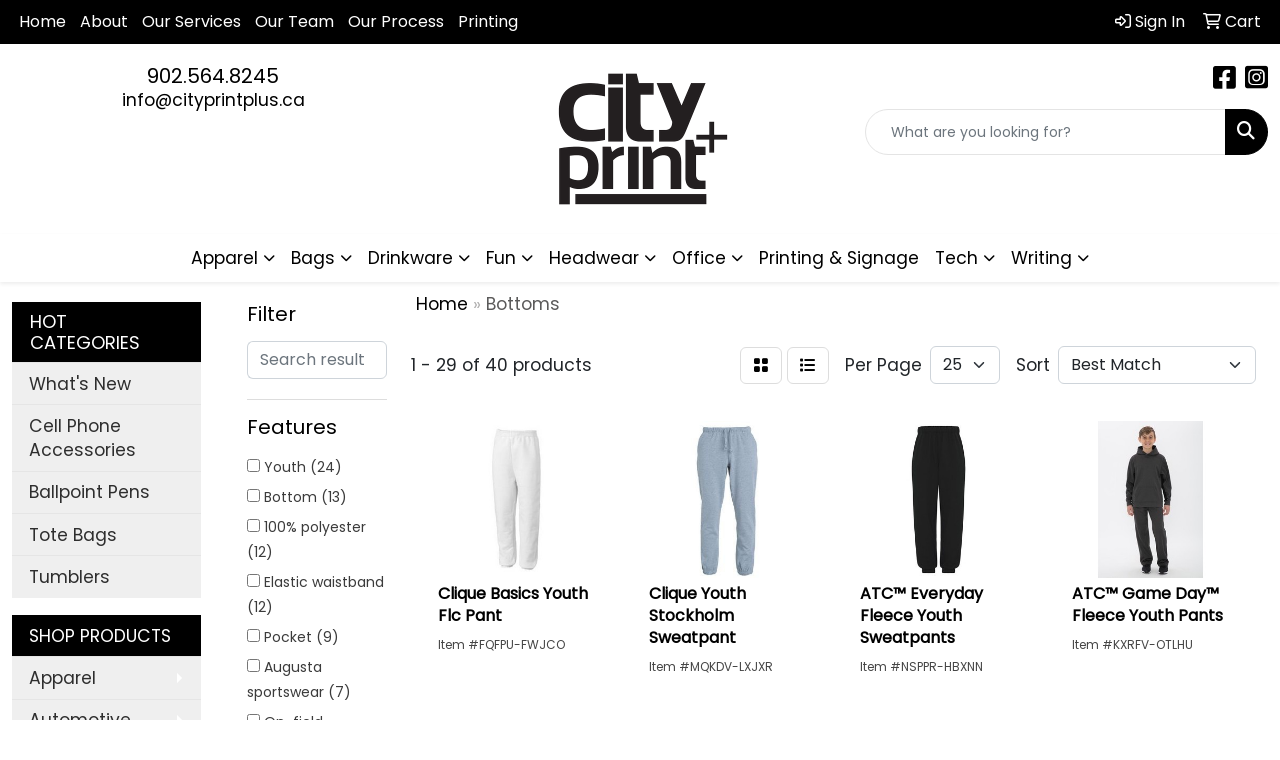

--- FILE ---
content_type: text/html
request_url: https://www.cityprintplus.ca/ws/ws.dll/StartSrch?UID=238277&WENavID=12486068
body_size: 13197
content:
<!DOCTYPE html>
<html lang="en"><head>
<meta charset="utf-8">
<meta http-equiv="X-UA-Compatible" content="IE=edge">
<meta name="viewport" content="width=device-width, initial-scale=1">
<!-- The above 3 meta tags *must* come first in the head; any other head content must come *after* these tags -->


<link href="/distsite/styles/8/css/bootstrap.min.css" rel="stylesheet" />
<link href="https://fonts.googleapis.com/css?family=Open+Sans:400,600|Oswald:400,600" rel="stylesheet">
<link href="/distsite/styles/8/css/owl.carousel.min.css" rel="stylesheet">
<link href="/distsite/styles/8/css/nouislider.css" rel="stylesheet">
<!--<link href="/distsite/styles/8/css/menu.css" rel="stylesheet"/>-->
<link href="/distsite/styles/8/css/flexslider.css" rel="stylesheet">
<link href="/distsite/styles/8/css/all.min.css" rel="stylesheet">
<link href="/distsite/styles/8/css/slick/slick.css" rel="stylesheet"/>
<link href="/distsite/styles/8/css/lightbox/lightbox.css" rel="stylesheet"  />
<link href="/distsite/styles/8/css/yamm.css" rel="stylesheet" />
<!-- Custom styles for this theme -->
<link href="/we/we.dll/StyleSheet?UN=238277&Type=WETheme&TS=C45944.5574884259" rel="stylesheet">
<!-- Custom styles for this theme -->
<link href="/we/we.dll/StyleSheet?UN=238277&Type=WETheme-PS&TS=C45944.5574884259" rel="stylesheet">
<style>
#footer-container {
    border-top: solid 5px #000;
}
#page-title h1 {
color: #000000;
}
.carousel-caption h1 {
    color: #000000;
}
#slide-9109 > div > div > p.caption{
    color: #000000;
}
#home-content-top > div > div > div > h1{
text-align: center;
}
hr.style1{
	border-top: 2px solid #444444
}
#tlinks-container > div > div > div > div > div > div > h3{
color:#fff;
}
.header-six #logo img {max-height:150px;}
#home-content-top .col-sm-4 img {filter:saturate(0);}
.link-item img {
    margin: 0 auto;
    padding-bottom: 5px;
    height: 145px;
}
#tlinks-container > div > div > div > div{
    pointer-events: none;
}
#navbar > ul{
font-weight: 900;
}
#signatureCarousel > div > div{
    display: inline-block;
}
</style>

<!-- HTML5 shim and Respond.js for IE8 support of HTML5 elements and media queries -->
<!--[if lt IE 9]>
      <script src="https://oss.maxcdn.com/html5shiv/3.7.3/html5shiv.min.js"></script>
      <script src="https://oss.maxcdn.com/respond/1.4.2/respond.min.js"></script>
    <![endif]-->

</head>

<body style="background:#fff;">


  <!-- Slide-Out Menu -->
  <div id="filter-menu" class="filter-menu">
    <button id="close-menu" class="btn-close"></button>
    <div class="menu-content">
      
<aside class="filter-sidebar">



<div class="filter-section first">
	<h2>Filter</h2>
	 <div class="input-group mb-3">
	 <input type="text" style="border-right:0;" placeholder="Search results" class="form-control text-search-within-results" name="SearchWithinResults" value="" maxlength="100" onkeyup="HandleTextFilter(event);">
	  <label class="input-group-text" style="background-color:#fff;"><a  style="display:none;" href="javascript:void(0);" class="remove-filter" data-toggle="tooltip" title="Clear" onclick="ClearTextFilter();"><i class="far fa-times" aria-hidden="true"></i> <span class="fa-sr-only">x</span></a></label>
	</div>
</div>

<a href="javascript:void(0);" class="clear-filters"  style="display:none;" onclick="ClearDrillDown();">Clear all filters</a>

<div class="filter-section"  style="display:none;">
	<h2>Categories</h2>

	<div class="filter-list">

	 

		<!-- wrapper for more filters -->
        <div class="show-filter">

		</div><!-- showfilters -->

	</div>

		<a href="#" class="show-more"  style="display:none;" >Show more</a>
</div>


<div class="filter-section" >
	<h2>Features</h2>

		<div class="filter-list">

	  		<div class="checkbox"><label><input class="filtercheckbox" type="checkbox" name="2|Youth" ><span> Youth (24)</span></label></div><div class="checkbox"><label><input class="filtercheckbox" type="checkbox" name="2|Bottom" ><span> Bottom (13)</span></label></div><div class="checkbox"><label><input class="filtercheckbox" type="checkbox" name="2|100% polyester" ><span> 100% polyester (12)</span></label></div><div class="checkbox"><label><input class="filtercheckbox" type="checkbox" name="2|Elastic waistband" ><span> Elastic waistband (12)</span></label></div><div class="checkbox"><label><input class="filtercheckbox" type="checkbox" name="2|Pocket" ><span> Pocket (9)</span></label></div><div class="checkbox"><label><input class="filtercheckbox" type="checkbox" name="2|Augusta sportswear" ><span> Augusta sportswear (7)</span></label></div><div class="checkbox"><label><input class="filtercheckbox" type="checkbox" name="2|On-field bottoms" ><span> On-field bottoms (7)</span></label></div><div class="checkbox"><label><input class="filtercheckbox" type="checkbox" name="2|Outerwear" ><span> Outerwear (7)</span></label></div><div class="checkbox"><label><input class="filtercheckbox" type="checkbox" name="2|Russell" ><span> Russell (6)</span></label></div><div class="checkbox"><label><input class="filtercheckbox" type="checkbox" name="2|Baseball" ><span> Baseball (5)</span></label></div><div class="show-filter"><div class="checkbox"><label><input class="filtercheckbox" type="checkbox" name="2|Breathable" ><span> Breathable (5)</span></label></div><div class="checkbox"><label><input class="filtercheckbox" type="checkbox" name="2|Children" ><span> Children (5)</span></label></div><div class="checkbox"><label><input class="filtercheckbox" type="checkbox" name="2|Holloway sportswear" ><span> Holloway sportswear (5)</span></label></div><div class="checkbox"><label><input class="filtercheckbox" type="checkbox" name="2|Moisture wicking" ><span> Moisture wicking (5)</span></label></div><div class="checkbox"><label><input class="filtercheckbox" type="checkbox" name="2|Tunnel belt loop" ><span> Tunnel belt loop (5)</span></label></div><div class="checkbox"><label><input class="filtercheckbox" type="checkbox" name="2|Apparel" ><span> Apparel (4)</span></label></div><div class="checkbox"><label><input class="filtercheckbox" type="checkbox" name="2|Attire" ><span> Attire (4)</span></label></div><div class="checkbox"><label><input class="filtercheckbox" type="checkbox" name="2|Blank" ><span> Blank (4)</span></label></div><div class="checkbox"><label><input class="filtercheckbox" type="checkbox" name="2|Color" ><span> Color (4)</span></label></div><div class="checkbox"><label><input class="filtercheckbox" type="checkbox" name="2|Double knit" ><span> Double knit (4)</span></label></div><div class="checkbox"><label><input class="filtercheckbox" type="checkbox" name="2|Drawcord" ><span> Drawcord (4)</span></label></div><div class="checkbox"><label><input class="filtercheckbox" type="checkbox" name="2|Football" ><span> Football (4)</span></label></div><div class="checkbox"><label><input class="filtercheckbox" type="checkbox" name="2|Polyester" ><span> Polyester (4)</span></label></div><div class="checkbox"><label><input class="filtercheckbox" type="checkbox" name="2|Stretch" ><span> Stretch (4)</span></label></div><div class="checkbox"><label><input class="filtercheckbox" type="checkbox" name="2|Elastic" ><span> Elastic (3)</span></label></div><div class="checkbox"><label><input class="filtercheckbox" type="checkbox" name="2|Lightweight" ><span> Lightweight (3)</span></label></div><div class="checkbox"><label><input class="filtercheckbox" type="checkbox" name="2|Moisture-wicking" ><span> Moisture-wicking (3)</span></label></div><div class="checkbox"><label><input class="filtercheckbox" type="checkbox" name="2|No fly front" ><span> No fly front (3)</span></label></div><div class="checkbox"><label><input class="filtercheckbox" type="checkbox" name="2|Pant" ><span> Pant (3)</span></label></div><div class="checkbox"><label><input class="filtercheckbox" type="checkbox" name="2|Reinforced knees" ><span> Reinforced knees (3)</span></label></div><div class="checkbox"><label><input class="filtercheckbox" type="checkbox" name="2|Tapered leg" ><span> Tapered leg (3)</span></label></div><div class="checkbox"><label><input class="filtercheckbox" type="checkbox" name="2|Two-snap closure" ><span> Two-snap closure (3)</span></label></div><div class="checkbox"><label><input class="filtercheckbox" type="checkbox" name="2|Water resistant" ><span> Water resistant (3)</span></label></div><div class="checkbox"><label><input class="filtercheckbox" type="checkbox" name="2|Wind resistant" ><span> Wind resistant (3)</span></label></div><div class="checkbox"><label><input class="filtercheckbox" type="checkbox" name="2|Woven label" ><span> Woven label (3)</span></label></div><div class="checkbox"><label><input class="filtercheckbox" type="checkbox" name="2|Zipper fly" ><span> Zipper fly (3)</span></label></div><div class="checkbox"><label><input class="filtercheckbox" type="checkbox" name="2|Zippers" ><span> Zippers (3)</span></label></div><div class="checkbox"><label><input class="filtercheckbox" type="checkbox" name="2|12 oz." ><span> 12 oz. (2)</span></label></div><div class="checkbox"><label><input class="filtercheckbox" type="checkbox" name="2|2 snap closure" ><span> 2 snap closure (2)</span></label></div><div class="checkbox"><label><input class="filtercheckbox" type="checkbox" name="2|50% cotton" ><span> 50% cotton (2)</span></label></div><div class="checkbox"><label><input class="filtercheckbox" type="checkbox" name="2|50% polyester" ><span> 50% polyester (2)</span></label></div><div class="checkbox"><label><input class="filtercheckbox" type="checkbox" name="2|7.5 oz." ><span> 7.5 oz. (2)</span></label></div><div class="checkbox"><label><input class="filtercheckbox" type="checkbox" name="2|Active wear" ><span> Active wear (2)</span></label></div><div class="checkbox"><label><input class="filtercheckbox" type="checkbox" name="2|Activewear" ><span> Activewear (2)</span></label></div><div class="checkbox"><label><input class="filtercheckbox" type="checkbox" name="2|Athlete" ><span> Athlete (2)</span></label></div><div class="checkbox"><label><input class="filtercheckbox" type="checkbox" name="2|Athletic" ><span> Athletic (2)</span></label></div><div class="checkbox"><label><input class="filtercheckbox" type="checkbox" name="2|Branded silicone knit" ><span> Branded silicone knit (2)</span></label></div><div class="checkbox"><label><input class="filtercheckbox" type="checkbox" name="2|Brushed tricot" ><span> Brushed tricot (2)</span></label></div><div class="checkbox"><label><input class="filtercheckbox" type="checkbox" name="2|Button closure" ><span> Button closure (2)</span></label></div><div class="checkbox"><label><input class="filtercheckbox" type="checkbox" name="2|Child" ><span> Child (2)</span></label></div></div>

			<!-- wrapper for more filters -->
			<div class="show-filter">

			</div><!-- showfilters -->
 		</div>
		<a href="#" class="show-more"  >Show more</a>


</div>


<div class="filter-section" >
	<h2>Colours</h2>

		<div class="filter-list">

		  	<div class="checkbox"><label><input class="filtercheckbox" type="checkbox" name="1|Black" ><span> Black (32)</span></label></div><div class="checkbox"><label><input class="filtercheckbox" type="checkbox" name="1|Navy blue" ><span> Navy blue (17)</span></label></div><div class="checkbox"><label><input class="filtercheckbox" type="checkbox" name="1|White" ><span> White (11)</span></label></div><div class="checkbox"><label><input class="filtercheckbox" type="checkbox" name="1|Royal blue" ><span> Royal blue (4)</span></label></div><div class="checkbox"><label><input class="filtercheckbox" type="checkbox" name="1|Black/white" ><span> Black/white (3)</span></label></div><div class="checkbox"><label><input class="filtercheckbox" type="checkbox" name="1|Blue gray" ><span> Blue gray (3)</span></label></div><div class="checkbox"><label><input class="filtercheckbox" type="checkbox" name="1|Graphite gray" ><span> Graphite gray (3)</span></label></div><div class="checkbox"><label><input class="filtercheckbox" type="checkbox" name="1|Grid iron silver" ><span> Grid iron silver (3)</span></label></div><div class="checkbox"><label><input class="filtercheckbox" type="checkbox" name="1|Navy blue/white" ><span> Navy blue/white (3)</span></label></div><div class="checkbox"><label><input class="filtercheckbox" type="checkbox" name="1|Royal blue/white" ><span> Royal blue/white (3)</span></label></div><div class="show-filter"><div class="checkbox"><label><input class="filtercheckbox" type="checkbox" name="1|Athletic heather" ><span> Athletic heather (2)</span></label></div><div class="checkbox"><label><input class="filtercheckbox" type="checkbox" name="1|Baseball gray" ><span> Baseball gray (2)</span></label></div><div class="checkbox"><label><input class="filtercheckbox" type="checkbox" name="1|Carbon heather gray" ><span> Carbon heather gray (2)</span></label></div><div class="checkbox"><label><input class="filtercheckbox" type="checkbox" name="1|Charcoal heather" ><span> Charcoal heather (2)</span></label></div><div class="checkbox"><label><input class="filtercheckbox" type="checkbox" name="1|Dark green/white" ><span> Dark green/white (2)</span></label></div><div class="checkbox"><label><input class="filtercheckbox" type="checkbox" name="1|Graphite gray/white" ><span> Graphite gray/white (2)</span></label></div><div class="checkbox"><label><input class="filtercheckbox" type="checkbox" name="1|Maroon red/white" ><span> Maroon red/white (2)</span></label></div><div class="checkbox"><label><input class="filtercheckbox" type="checkbox" name="1|Navy" ><span> Navy (2)</span></label></div><div class="checkbox"><label><input class="filtercheckbox" type="checkbox" name="1|Scarlet red/white" ><span> Scarlet red/white (2)</span></label></div><div class="checkbox"><label><input class="filtercheckbox" type="checkbox" name="1|Sport gray" ><span> Sport gray (2)</span></label></div><div class="checkbox"><label><input class="filtercheckbox" type="checkbox" name="1|Stealth gray" ><span> Stealth gray (2)</span></label></div><div class="checkbox"><label><input class="filtercheckbox" type="checkbox" name="1|True navy" ><span> True navy (2)</span></label></div><div class="checkbox"><label><input class="filtercheckbox" type="checkbox" name="1|True red" ><span> True red (2)</span></label></div><div class="checkbox"><label><input class="filtercheckbox" type="checkbox" name="1|Various" ><span> Various (2)</span></label></div><div class="checkbox"><label><input class="filtercheckbox" type="checkbox" name="1|Anthracite melange" ><span> Anthracite melange (1)</span></label></div><div class="checkbox"><label><input class="filtercheckbox" type="checkbox" name="1|Ash gray" ><span> Ash gray (1)</span></label></div><div class="checkbox"><label><input class="filtercheckbox" type="checkbox" name="1|Athletic gray heather" ><span> Athletic gray heather (1)</span></label></div><div class="checkbox"><label><input class="filtercheckbox" type="checkbox" name="1|Black/gold" ><span> Black/gold (1)</span></label></div><div class="checkbox"><label><input class="filtercheckbox" type="checkbox" name="1|Black/graphite gray print" ><span> Black/graphite gray print (1)</span></label></div><div class="checkbox"><label><input class="filtercheckbox" type="checkbox" name="1|Black/orange" ><span> Black/orange (1)</span></label></div><div class="checkbox"><label><input class="filtercheckbox" type="checkbox" name="1|Black/red" ><span> Black/red (1)</span></label></div><div class="checkbox"><label><input class="filtercheckbox" type="checkbox" name="1|Black/red print" ><span> Black/red print (1)</span></label></div><div class="checkbox"><label><input class="filtercheckbox" type="checkbox" name="1|Carbon gray" ><span> Carbon gray (1)</span></label></div><div class="checkbox"><label><input class="filtercheckbox" type="checkbox" name="1|Carbon gray heather" ><span> Carbon gray heather (1)</span></label></div><div class="checkbox"><label><input class="filtercheckbox" type="checkbox" name="1|Carbon gray/white" ><span> Carbon gray/white (1)</span></label></div><div class="checkbox"><label><input class="filtercheckbox" type="checkbox" name="1|Charcoal gray" ><span> Charcoal gray (1)</span></label></div><div class="checkbox"><label><input class="filtercheckbox" type="checkbox" name="1|Charcoal gray heather" ><span> Charcoal gray heather (1)</span></label></div><div class="checkbox"><label><input class="filtercheckbox" type="checkbox" name="1|Charcoal heather gray" ><span> Charcoal heather gray (1)</span></label></div><div class="checkbox"><label><input class="filtercheckbox" type="checkbox" name="1|Citrus green/yellow" ><span> Citrus green/yellow (1)</span></label></div><div class="checkbox"><label><input class="filtercheckbox" type="checkbox" name="1|Dark gray heathr" ><span> Dark gray heathr (1)</span></label></div><div class="checkbox"><label><input class="filtercheckbox" type="checkbox" name="1|Dark green" ><span> Dark green (1)</span></label></div><div class="checkbox"><label><input class="filtercheckbox" type="checkbox" name="1|Dark heather" ><span> Dark heather (1)</span></label></div><div class="checkbox"><label><input class="filtercheckbox" type="checkbox" name="1|Dark heather gray" ><span> Dark heather gray (1)</span></label></div><div class="checkbox"><label><input class="filtercheckbox" type="checkbox" name="1|Dark navy blue" ><span> Dark navy blue (1)</span></label></div><div class="checkbox"><label><input class="filtercheckbox" type="checkbox" name="1|Dark red" ><span> Dark red (1)</span></label></div><div class="checkbox"><label><input class="filtercheckbox" type="checkbox" name="1|Forest green" ><span> Forest green (1)</span></label></div><div class="checkbox"><label><input class="filtercheckbox" type="checkbox" name="1|Georgia tech gold" ><span> Georgia tech gold (1)</span></label></div><div class="checkbox"><label><input class="filtercheckbox" type="checkbox" name="1|Gray heather" ><span> Gray heather (1)</span></label></div><div class="checkbox"><label><input class="filtercheckbox" type="checkbox" name="1|Gray melange" ><span> Gray melange (1)</span></label></div><div class="checkbox"><label><input class="filtercheckbox" type="checkbox" name="1|J navy blue" ><span> J navy blue (1)</span></label></div></div>


			<!-- wrapper for more filters -->
			<div class="show-filter">

			</div><!-- showfilters -->

		  </div>

		<a href="#" class="show-more"  >Show more</a>
</div>


<div class="filter-section"  >
	<h2>Price Range</h2>
	<div class="filter-price-wrap">
		<div class="filter-price-inner">
			<div class="input-group">
				<span class="input-group-text input-group-text-white">$</span>
				<input type="text" class="form-control form-control-sm filter-min-prices" name="min-prices" value="" placeholder="Min" onkeyup="HandlePriceFilter(event);">
			</div>
			<div class="input-group">
				<span class="input-group-text input-group-text-white">$</span>
				<input type="text" class="form-control form-control-sm filter-max-prices" name="max-prices" value="" placeholder="Max" onkeyup="HandlePriceFilter(event);">
			</div>
		</div>
		<a href="javascript:void(0)" onclick="SetPriceFilter();" ><i class="fa-solid fa-chevron-right"></i></a>
	</div>
</div>

<div class="filter-section"   >
	<h2>Quantity</h2>
	<div class="filter-price-wrap mb-2">
		<input type="text" class="form-control form-control-sm filter-quantity" value="" placeholder="Qty" onkeyup="HandleQuantityFilter(event);">
		<a href="javascript:void(0)" onclick="SetQuantityFilter();"><i class="fa-solid fa-chevron-right"></i></a>
	</div>
</div>




	</aside>

    </div>
</div>




	<div class="container-fluid">
		<div class="row">

			<div class="col-md-3 col-lg-2">
        <div class="d-none d-md-block">
          <div id="desktop-filter">
            
<aside class="filter-sidebar">



<div class="filter-section first">
	<h2>Filter</h2>
	 <div class="input-group mb-3">
	 <input type="text" style="border-right:0;" placeholder="Search results" class="form-control text-search-within-results" name="SearchWithinResults" value="" maxlength="100" onkeyup="HandleTextFilter(event);">
	  <label class="input-group-text" style="background-color:#fff;"><a  style="display:none;" href="javascript:void(0);" class="remove-filter" data-toggle="tooltip" title="Clear" onclick="ClearTextFilter();"><i class="far fa-times" aria-hidden="true"></i> <span class="fa-sr-only">x</span></a></label>
	</div>
</div>

<a href="javascript:void(0);" class="clear-filters"  style="display:none;" onclick="ClearDrillDown();">Clear all filters</a>

<div class="filter-section"  style="display:none;">
	<h2>Categories</h2>

	<div class="filter-list">

	 

		<!-- wrapper for more filters -->
        <div class="show-filter">

		</div><!-- showfilters -->

	</div>

		<a href="#" class="show-more"  style="display:none;" >Show more</a>
</div>


<div class="filter-section" >
	<h2>Features</h2>

		<div class="filter-list">

	  		<div class="checkbox"><label><input class="filtercheckbox" type="checkbox" name="2|Youth" ><span> Youth (24)</span></label></div><div class="checkbox"><label><input class="filtercheckbox" type="checkbox" name="2|Bottom" ><span> Bottom (13)</span></label></div><div class="checkbox"><label><input class="filtercheckbox" type="checkbox" name="2|100% polyester" ><span> 100% polyester (12)</span></label></div><div class="checkbox"><label><input class="filtercheckbox" type="checkbox" name="2|Elastic waistband" ><span> Elastic waistband (12)</span></label></div><div class="checkbox"><label><input class="filtercheckbox" type="checkbox" name="2|Pocket" ><span> Pocket (9)</span></label></div><div class="checkbox"><label><input class="filtercheckbox" type="checkbox" name="2|Augusta sportswear" ><span> Augusta sportswear (7)</span></label></div><div class="checkbox"><label><input class="filtercheckbox" type="checkbox" name="2|On-field bottoms" ><span> On-field bottoms (7)</span></label></div><div class="checkbox"><label><input class="filtercheckbox" type="checkbox" name="2|Outerwear" ><span> Outerwear (7)</span></label></div><div class="checkbox"><label><input class="filtercheckbox" type="checkbox" name="2|Russell" ><span> Russell (6)</span></label></div><div class="checkbox"><label><input class="filtercheckbox" type="checkbox" name="2|Baseball" ><span> Baseball (5)</span></label></div><div class="show-filter"><div class="checkbox"><label><input class="filtercheckbox" type="checkbox" name="2|Breathable" ><span> Breathable (5)</span></label></div><div class="checkbox"><label><input class="filtercheckbox" type="checkbox" name="2|Children" ><span> Children (5)</span></label></div><div class="checkbox"><label><input class="filtercheckbox" type="checkbox" name="2|Holloway sportswear" ><span> Holloway sportswear (5)</span></label></div><div class="checkbox"><label><input class="filtercheckbox" type="checkbox" name="2|Moisture wicking" ><span> Moisture wicking (5)</span></label></div><div class="checkbox"><label><input class="filtercheckbox" type="checkbox" name="2|Tunnel belt loop" ><span> Tunnel belt loop (5)</span></label></div><div class="checkbox"><label><input class="filtercheckbox" type="checkbox" name="2|Apparel" ><span> Apparel (4)</span></label></div><div class="checkbox"><label><input class="filtercheckbox" type="checkbox" name="2|Attire" ><span> Attire (4)</span></label></div><div class="checkbox"><label><input class="filtercheckbox" type="checkbox" name="2|Blank" ><span> Blank (4)</span></label></div><div class="checkbox"><label><input class="filtercheckbox" type="checkbox" name="2|Color" ><span> Color (4)</span></label></div><div class="checkbox"><label><input class="filtercheckbox" type="checkbox" name="2|Double knit" ><span> Double knit (4)</span></label></div><div class="checkbox"><label><input class="filtercheckbox" type="checkbox" name="2|Drawcord" ><span> Drawcord (4)</span></label></div><div class="checkbox"><label><input class="filtercheckbox" type="checkbox" name="2|Football" ><span> Football (4)</span></label></div><div class="checkbox"><label><input class="filtercheckbox" type="checkbox" name="2|Polyester" ><span> Polyester (4)</span></label></div><div class="checkbox"><label><input class="filtercheckbox" type="checkbox" name="2|Stretch" ><span> Stretch (4)</span></label></div><div class="checkbox"><label><input class="filtercheckbox" type="checkbox" name="2|Elastic" ><span> Elastic (3)</span></label></div><div class="checkbox"><label><input class="filtercheckbox" type="checkbox" name="2|Lightweight" ><span> Lightweight (3)</span></label></div><div class="checkbox"><label><input class="filtercheckbox" type="checkbox" name="2|Moisture-wicking" ><span> Moisture-wicking (3)</span></label></div><div class="checkbox"><label><input class="filtercheckbox" type="checkbox" name="2|No fly front" ><span> No fly front (3)</span></label></div><div class="checkbox"><label><input class="filtercheckbox" type="checkbox" name="2|Pant" ><span> Pant (3)</span></label></div><div class="checkbox"><label><input class="filtercheckbox" type="checkbox" name="2|Reinforced knees" ><span> Reinforced knees (3)</span></label></div><div class="checkbox"><label><input class="filtercheckbox" type="checkbox" name="2|Tapered leg" ><span> Tapered leg (3)</span></label></div><div class="checkbox"><label><input class="filtercheckbox" type="checkbox" name="2|Two-snap closure" ><span> Two-snap closure (3)</span></label></div><div class="checkbox"><label><input class="filtercheckbox" type="checkbox" name="2|Water resistant" ><span> Water resistant (3)</span></label></div><div class="checkbox"><label><input class="filtercheckbox" type="checkbox" name="2|Wind resistant" ><span> Wind resistant (3)</span></label></div><div class="checkbox"><label><input class="filtercheckbox" type="checkbox" name="2|Woven label" ><span> Woven label (3)</span></label></div><div class="checkbox"><label><input class="filtercheckbox" type="checkbox" name="2|Zipper fly" ><span> Zipper fly (3)</span></label></div><div class="checkbox"><label><input class="filtercheckbox" type="checkbox" name="2|Zippers" ><span> Zippers (3)</span></label></div><div class="checkbox"><label><input class="filtercheckbox" type="checkbox" name="2|12 oz." ><span> 12 oz. (2)</span></label></div><div class="checkbox"><label><input class="filtercheckbox" type="checkbox" name="2|2 snap closure" ><span> 2 snap closure (2)</span></label></div><div class="checkbox"><label><input class="filtercheckbox" type="checkbox" name="2|50% cotton" ><span> 50% cotton (2)</span></label></div><div class="checkbox"><label><input class="filtercheckbox" type="checkbox" name="2|50% polyester" ><span> 50% polyester (2)</span></label></div><div class="checkbox"><label><input class="filtercheckbox" type="checkbox" name="2|7.5 oz." ><span> 7.5 oz. (2)</span></label></div><div class="checkbox"><label><input class="filtercheckbox" type="checkbox" name="2|Active wear" ><span> Active wear (2)</span></label></div><div class="checkbox"><label><input class="filtercheckbox" type="checkbox" name="2|Activewear" ><span> Activewear (2)</span></label></div><div class="checkbox"><label><input class="filtercheckbox" type="checkbox" name="2|Athlete" ><span> Athlete (2)</span></label></div><div class="checkbox"><label><input class="filtercheckbox" type="checkbox" name="2|Athletic" ><span> Athletic (2)</span></label></div><div class="checkbox"><label><input class="filtercheckbox" type="checkbox" name="2|Branded silicone knit" ><span> Branded silicone knit (2)</span></label></div><div class="checkbox"><label><input class="filtercheckbox" type="checkbox" name="2|Brushed tricot" ><span> Brushed tricot (2)</span></label></div><div class="checkbox"><label><input class="filtercheckbox" type="checkbox" name="2|Button closure" ><span> Button closure (2)</span></label></div><div class="checkbox"><label><input class="filtercheckbox" type="checkbox" name="2|Child" ><span> Child (2)</span></label></div></div>

			<!-- wrapper for more filters -->
			<div class="show-filter">

			</div><!-- showfilters -->
 		</div>
		<a href="#" class="show-more"  >Show more</a>


</div>


<div class="filter-section" >
	<h2>Colours</h2>

		<div class="filter-list">

		  	<div class="checkbox"><label><input class="filtercheckbox" type="checkbox" name="1|Black" ><span> Black (32)</span></label></div><div class="checkbox"><label><input class="filtercheckbox" type="checkbox" name="1|Navy blue" ><span> Navy blue (17)</span></label></div><div class="checkbox"><label><input class="filtercheckbox" type="checkbox" name="1|White" ><span> White (11)</span></label></div><div class="checkbox"><label><input class="filtercheckbox" type="checkbox" name="1|Royal blue" ><span> Royal blue (4)</span></label></div><div class="checkbox"><label><input class="filtercheckbox" type="checkbox" name="1|Black/white" ><span> Black/white (3)</span></label></div><div class="checkbox"><label><input class="filtercheckbox" type="checkbox" name="1|Blue gray" ><span> Blue gray (3)</span></label></div><div class="checkbox"><label><input class="filtercheckbox" type="checkbox" name="1|Graphite gray" ><span> Graphite gray (3)</span></label></div><div class="checkbox"><label><input class="filtercheckbox" type="checkbox" name="1|Grid iron silver" ><span> Grid iron silver (3)</span></label></div><div class="checkbox"><label><input class="filtercheckbox" type="checkbox" name="1|Navy blue/white" ><span> Navy blue/white (3)</span></label></div><div class="checkbox"><label><input class="filtercheckbox" type="checkbox" name="1|Royal blue/white" ><span> Royal blue/white (3)</span></label></div><div class="show-filter"><div class="checkbox"><label><input class="filtercheckbox" type="checkbox" name="1|Athletic heather" ><span> Athletic heather (2)</span></label></div><div class="checkbox"><label><input class="filtercheckbox" type="checkbox" name="1|Baseball gray" ><span> Baseball gray (2)</span></label></div><div class="checkbox"><label><input class="filtercheckbox" type="checkbox" name="1|Carbon heather gray" ><span> Carbon heather gray (2)</span></label></div><div class="checkbox"><label><input class="filtercheckbox" type="checkbox" name="1|Charcoal heather" ><span> Charcoal heather (2)</span></label></div><div class="checkbox"><label><input class="filtercheckbox" type="checkbox" name="1|Dark green/white" ><span> Dark green/white (2)</span></label></div><div class="checkbox"><label><input class="filtercheckbox" type="checkbox" name="1|Graphite gray/white" ><span> Graphite gray/white (2)</span></label></div><div class="checkbox"><label><input class="filtercheckbox" type="checkbox" name="1|Maroon red/white" ><span> Maroon red/white (2)</span></label></div><div class="checkbox"><label><input class="filtercheckbox" type="checkbox" name="1|Navy" ><span> Navy (2)</span></label></div><div class="checkbox"><label><input class="filtercheckbox" type="checkbox" name="1|Scarlet red/white" ><span> Scarlet red/white (2)</span></label></div><div class="checkbox"><label><input class="filtercheckbox" type="checkbox" name="1|Sport gray" ><span> Sport gray (2)</span></label></div><div class="checkbox"><label><input class="filtercheckbox" type="checkbox" name="1|Stealth gray" ><span> Stealth gray (2)</span></label></div><div class="checkbox"><label><input class="filtercheckbox" type="checkbox" name="1|True navy" ><span> True navy (2)</span></label></div><div class="checkbox"><label><input class="filtercheckbox" type="checkbox" name="1|True red" ><span> True red (2)</span></label></div><div class="checkbox"><label><input class="filtercheckbox" type="checkbox" name="1|Various" ><span> Various (2)</span></label></div><div class="checkbox"><label><input class="filtercheckbox" type="checkbox" name="1|Anthracite melange" ><span> Anthracite melange (1)</span></label></div><div class="checkbox"><label><input class="filtercheckbox" type="checkbox" name="1|Ash gray" ><span> Ash gray (1)</span></label></div><div class="checkbox"><label><input class="filtercheckbox" type="checkbox" name="1|Athletic gray heather" ><span> Athletic gray heather (1)</span></label></div><div class="checkbox"><label><input class="filtercheckbox" type="checkbox" name="1|Black/gold" ><span> Black/gold (1)</span></label></div><div class="checkbox"><label><input class="filtercheckbox" type="checkbox" name="1|Black/graphite gray print" ><span> Black/graphite gray print (1)</span></label></div><div class="checkbox"><label><input class="filtercheckbox" type="checkbox" name="1|Black/orange" ><span> Black/orange (1)</span></label></div><div class="checkbox"><label><input class="filtercheckbox" type="checkbox" name="1|Black/red" ><span> Black/red (1)</span></label></div><div class="checkbox"><label><input class="filtercheckbox" type="checkbox" name="1|Black/red print" ><span> Black/red print (1)</span></label></div><div class="checkbox"><label><input class="filtercheckbox" type="checkbox" name="1|Carbon gray" ><span> Carbon gray (1)</span></label></div><div class="checkbox"><label><input class="filtercheckbox" type="checkbox" name="1|Carbon gray heather" ><span> Carbon gray heather (1)</span></label></div><div class="checkbox"><label><input class="filtercheckbox" type="checkbox" name="1|Carbon gray/white" ><span> Carbon gray/white (1)</span></label></div><div class="checkbox"><label><input class="filtercheckbox" type="checkbox" name="1|Charcoal gray" ><span> Charcoal gray (1)</span></label></div><div class="checkbox"><label><input class="filtercheckbox" type="checkbox" name="1|Charcoal gray heather" ><span> Charcoal gray heather (1)</span></label></div><div class="checkbox"><label><input class="filtercheckbox" type="checkbox" name="1|Charcoal heather gray" ><span> Charcoal heather gray (1)</span></label></div><div class="checkbox"><label><input class="filtercheckbox" type="checkbox" name="1|Citrus green/yellow" ><span> Citrus green/yellow (1)</span></label></div><div class="checkbox"><label><input class="filtercheckbox" type="checkbox" name="1|Dark gray heathr" ><span> Dark gray heathr (1)</span></label></div><div class="checkbox"><label><input class="filtercheckbox" type="checkbox" name="1|Dark green" ><span> Dark green (1)</span></label></div><div class="checkbox"><label><input class="filtercheckbox" type="checkbox" name="1|Dark heather" ><span> Dark heather (1)</span></label></div><div class="checkbox"><label><input class="filtercheckbox" type="checkbox" name="1|Dark heather gray" ><span> Dark heather gray (1)</span></label></div><div class="checkbox"><label><input class="filtercheckbox" type="checkbox" name="1|Dark navy blue" ><span> Dark navy blue (1)</span></label></div><div class="checkbox"><label><input class="filtercheckbox" type="checkbox" name="1|Dark red" ><span> Dark red (1)</span></label></div><div class="checkbox"><label><input class="filtercheckbox" type="checkbox" name="1|Forest green" ><span> Forest green (1)</span></label></div><div class="checkbox"><label><input class="filtercheckbox" type="checkbox" name="1|Georgia tech gold" ><span> Georgia tech gold (1)</span></label></div><div class="checkbox"><label><input class="filtercheckbox" type="checkbox" name="1|Gray heather" ><span> Gray heather (1)</span></label></div><div class="checkbox"><label><input class="filtercheckbox" type="checkbox" name="1|Gray melange" ><span> Gray melange (1)</span></label></div><div class="checkbox"><label><input class="filtercheckbox" type="checkbox" name="1|J navy blue" ><span> J navy blue (1)</span></label></div></div>


			<!-- wrapper for more filters -->
			<div class="show-filter">

			</div><!-- showfilters -->

		  </div>

		<a href="#" class="show-more"  >Show more</a>
</div>


<div class="filter-section"  >
	<h2>Price Range</h2>
	<div class="filter-price-wrap">
		<div class="filter-price-inner">
			<div class="input-group">
				<span class="input-group-text input-group-text-white">$</span>
				<input type="text" class="form-control form-control-sm filter-min-prices" name="min-prices" value="" placeholder="Min" onkeyup="HandlePriceFilter(event);">
			</div>
			<div class="input-group">
				<span class="input-group-text input-group-text-white">$</span>
				<input type="text" class="form-control form-control-sm filter-max-prices" name="max-prices" value="" placeholder="Max" onkeyup="HandlePriceFilter(event);">
			</div>
		</div>
		<a href="javascript:void(0)" onclick="SetPriceFilter();" ><i class="fa-solid fa-chevron-right"></i></a>
	</div>
</div>

<div class="filter-section"   >
	<h2>Quantity</h2>
	<div class="filter-price-wrap mb-2">
		<input type="text" class="form-control form-control-sm filter-quantity" value="" placeholder="Qty" onkeyup="HandleQuantityFilter(event);">
		<a href="javascript:void(0)" onclick="SetQuantityFilter();"><i class="fa-solid fa-chevron-right"></i></a>
	</div>
</div>




	</aside>

          </div>
        </div>
			</div>

			<div class="col-md-9 col-lg-10">
				

				<ol class="breadcrumb"  >
              		<li><a href="https://www.cityprintplus.ca" target="_top">Home</a></li>
             	 	<li class="active">Bottoms</li>
            	</ol>




				<div id="product-list-controls">

				
						<div class="d-flex align-items-center justify-content-between">
							<div class="d-none d-md-block me-3">
								1 - 29 of  40 <span class="d-none d-lg-inline">products</span>
							</div>
					  
						  <!-- Right Aligned Controls -->
						  <div class="product-controls-right d-flex align-items-center">
       
              <button id="show-filter-button" class="btn btn-control d-block d-md-none"><i class="fa-solid fa-filter" aria-hidden="true"></i></button>

							
							<span class="me-3">
								<a href="/ws/ws.dll/StartSrch?UID=238277&WENavID=12486068&View=T&ST=26010117191394087808389079" class="btn btn-control grid" title="Change to Grid View"><i class="fa-solid fa-grid-2" aria-hidden="true"></i>  <span class="fa-sr-only">Grid</span></a>
								<a href="/ws/ws.dll/StartSrch?UID=238277&WENavID=12486068&View=L&ST=26010117191394087808389079" class="btn btn-control" title="Change to List View"><i class="fa-solid fa-list"></i> <span class="fa-sr-only">List</span></a>
							</span>
							
					  
							<!-- Number of Items Per Page -->
							<div class="me-2 d-none d-lg-block">
								<label>Per Page</label>
							</div>
							<div class="me-3 d-none d-md-block">
								<select class="form-select notranslate" onchange="GoToNewURL(this);" aria-label="Items per page">
									<option value="/ws/ws.dll/StartSrch?UID=238277&WENavID=12486068&ST=26010117191394087808389079&PPP=10" >10</option><option value="/ws/ws.dll/StartSrch?UID=238277&WENavID=12486068&ST=26010117191394087808389079&PPP=25" selected>25</option><option value="/ws/ws.dll/StartSrch?UID=238277&WENavID=12486068&ST=26010117191394087808389079&PPP=50" >50</option>
								
								</select>
							</div>
					  
							<!-- Sort By -->
							<div class="d-none d-lg-block me-2">
								<label>Sort</label>
							</div>
							<div>
								<select class="form-select" onchange="GoToNewURL(this);">
									<option value="/ws/ws.dll/StartSrch?UID=238277&WENavID=12486068&Sort=0" selected>Best Match</option><option value="/ws/ws.dll/StartSrch?UID=238277&WENavID=12486068&Sort=3">Most Popular</option><option value="/ws/ws.dll/StartSrch?UID=238277&WENavID=12486068&Sort=1">Price (Low to High)</option><option value="/ws/ws.dll/StartSrch?UID=238277&WENavID=12486068&Sort=2">Price (High to Low)</option>
								 </select>
							</div>
						  </div>
						</div>

			  </div>

				<!-- Product Results List -->
				<ul class="thumbnail-list"><a name="0" href="#" alt="Item 0"></a>
<li>
 <a href="https://www.cityprintplus.ca/p/FQFPU-FWJCO/clique-basics-youth-flc-pant" target="_parent" alt="Clique Basics Youth Flc Pant">
 <div class="pr-list-grid">
		<img class="img-responsive" src="/ws/ws.dll/QPic?SN=69745&P=576458891&I=0&PX=300" alt="Clique Basics Youth Flc Pant">
		<p class="pr-name">Clique Basics Youth Flc Pant</p>
		<div class="pr-meta-row">
			<div class="product-reviews"  style="display:none;">
				<div class="rating-stars">
				<i class="fa-solid fa-star-sharp" aria-hidden="true"></i><i class="fa-solid fa-star-sharp" aria-hidden="true"></i><i class="fa-solid fa-star-sharp" aria-hidden="true"></i><i class="fa-solid fa-star-sharp" aria-hidden="true"></i><i class="fa-solid fa-star-sharp" aria-hidden="true"></i>
				</div>
				<span class="rating-count">(0)</span>
			</div>
			
		</div>
		<p class="pr-number"  ><span class="notranslate">Item #FQFPU-FWJCO</span></p>
		<p class="pr-price"  style="display:none;" ></p>
 </div>
 </a>
</li>
<a name="1" href="#" alt="Item 1"></a>
<li>
 <a href="https://www.cityprintplus.ca/p/MQKDV-LXJXR/clique-youth-stockholm-sweatpant" target="_parent" alt="Clique Youth Stockholm Sweatpant">
 <div class="pr-list-grid">
		<img class="img-responsive" src="/ws/ws.dll/QPic?SN=69745&P=357321934&I=0&PX=300" alt="Clique Youth Stockholm Sweatpant">
		<p class="pr-name">Clique Youth Stockholm Sweatpant</p>
		<div class="pr-meta-row">
			<div class="product-reviews"  style="display:none;">
				<div class="rating-stars">
				<i class="fa-solid fa-star-sharp" aria-hidden="true"></i><i class="fa-solid fa-star-sharp" aria-hidden="true"></i><i class="fa-solid fa-star-sharp" aria-hidden="true"></i><i class="fa-solid fa-star-sharp" aria-hidden="true"></i><i class="fa-solid fa-star-sharp" aria-hidden="true"></i>
				</div>
				<span class="rating-count">(0)</span>
			</div>
			
		</div>
		<p class="pr-number"  ><span class="notranslate">Item #MQKDV-LXJXR</span></p>
		<p class="pr-price"  style="display:none;" ></p>
 </div>
 </a>
</li>
<a name="2" href="#" alt="Item 2"></a>
<li>
 <a href="https://www.cityprintplus.ca/p/NSPPR-HBXNN/atc-everyday-fleece-youth-sweatpants" target="_parent" alt="ATC™ Everyday Fleece Youth Sweatpants">
 <div class="pr-list-grid">
		<img class="img-responsive" src="/ws/ws.dll/QPic?SN=68391&P=706570570&I=0&PX=300" alt="ATC™ Everyday Fleece Youth Sweatpants">
		<p class="pr-name">ATC™ Everyday Fleece Youth Sweatpants</p>
		<div class="pr-meta-row">
			<div class="product-reviews"  style="display:none;">
				<div class="rating-stars">
				<i class="fa-solid fa-star-sharp" aria-hidden="true"></i><i class="fa-solid fa-star-sharp" aria-hidden="true"></i><i class="fa-solid fa-star-sharp" aria-hidden="true"></i><i class="fa-solid fa-star-sharp" aria-hidden="true"></i><i class="fa-solid fa-star-sharp" aria-hidden="true"></i>
				</div>
				<span class="rating-count">(0)</span>
			</div>
			
		</div>
		<p class="pr-number"  ><span class="notranslate">Item #NSPPR-HBXNN</span></p>
		<p class="pr-price"  style="display:none;" ></p>
 </div>
 </a>
</li>
<a name="3" href="#" alt="Item 3"></a>
<li>
 <a href="https://www.cityprintplus.ca/p/KXRFV-OTLHU/atc-game-day-fleece-youth-pants" target="_parent" alt="ATC™ Game Day™ Fleece Youth Pants">
 <div class="pr-list-grid">
		<img class="img-responsive" src="/ws/ws.dll/QPic?SN=68391&P=536033907&I=0&PX=300" alt="ATC™ Game Day™ Fleece Youth Pants">
		<p class="pr-name">ATC™ Game Day™ Fleece Youth Pants</p>
		<div class="pr-meta-row">
			<div class="product-reviews"  style="display:none;">
				<div class="rating-stars">
				<i class="fa-solid fa-star-sharp" aria-hidden="true"></i><i class="fa-solid fa-star-sharp" aria-hidden="true"></i><i class="fa-solid fa-star-sharp" aria-hidden="true"></i><i class="fa-solid fa-star-sharp" aria-hidden="true"></i><i class="fa-solid fa-star-sharp" aria-hidden="true"></i>
				</div>
				<span class="rating-count">(0)</span>
			</div>
			
		</div>
		<p class="pr-number"  ><span class="notranslate">Item #KXRFV-OTLHU</span></p>
		<p class="pr-price"  style="display:none;" ></p>
 </div>
 </a>
</li>
<a name="4" href="#" alt="Item 4"></a>
<li>
 <a href="https://www.cityprintplus.ca/p/EAZDP-MWHMT/atc-ptech-fleece-youth-pants" target="_parent" alt="ATC™ Ptech® Fleece Youth Pants">
 <div class="pr-list-grid">
		<img class="img-responsive" src="/ws/ws.dll/QPic?SN=68391&P=743919326&I=0&PX=300" alt="ATC™ Ptech® Fleece Youth Pants">
		<p class="pr-name">ATC™ Ptech® Fleece Youth Pants</p>
		<div class="pr-meta-row">
			<div class="product-reviews"  style="display:none;">
				<div class="rating-stars">
				<i class="fa-solid fa-star-sharp" aria-hidden="true"></i><i class="fa-solid fa-star-sharp" aria-hidden="true"></i><i class="fa-solid fa-star-sharp" aria-hidden="true"></i><i class="fa-solid fa-star-sharp" aria-hidden="true"></i><i class="fa-solid fa-star-sharp" aria-hidden="true"></i>
				</div>
				<span class="rating-count">(0)</span>
			</div>
			
		</div>
		<p class="pr-number"  ><span class="notranslate">Item #EAZDP-MWHMT</span></p>
		<p class="pr-price"  style="display:none;" ></p>
 </div>
 </a>
</li>
<a name="5" href="#" alt="Item 5"></a>
<li>
 <a href="https://www.cityprintplus.ca/p/KNCHS-IYSYV/gildan-heavy-blend-youth-sweatpants" target="_parent" alt="Gildan® Heavy Blend™ Youth Sweatpants">
 <div class="pr-list-grid">
		<img class="img-responsive" src="/ws/ws.dll/QPic?SN=65990&P=363553668&I=0&PX=300" alt="Gildan® Heavy Blend™ Youth Sweatpants">
		<p class="pr-name">Gildan® Heavy Blend™ Youth Sweatpants</p>
		<div class="pr-meta-row">
			<div class="product-reviews"  style="display:none;">
				<div class="rating-stars">
				<i class="fa-solid fa-star-sharp" aria-hidden="true"></i><i class="fa-solid fa-star-sharp" aria-hidden="true"></i><i class="fa-solid fa-star-sharp" aria-hidden="true"></i><i class="fa-solid fa-star-sharp" aria-hidden="true"></i><i class="fa-solid fa-star-sharp" aria-hidden="true"></i>
				</div>
				<span class="rating-count">(0)</span>
			</div>
			
		</div>
		<p class="pr-number"  ><span class="notranslate">Item #KNCHS-IYSYV</span></p>
		<p class="pr-price"  style="display:none;" ></p>
 </div>
 </a>
</li>
<a name="6" href="#" alt="Item 6"></a>
<li>
 <a href="https://www.cityprintplus.ca/p/GQLGM-KYTCV/bellacanvas-youth-sponge-fleece-jogger-sweatpant" target="_parent" alt="BELLA+CANVAS Youth Sponge Fleece Jogger Sweatpant">
 <div class="pr-list-grid">
		<img class="img-responsive" src="/ws/ws.dll/QPic?SN=65990&P=127547048&I=0&PX=300" alt="BELLA+CANVAS Youth Sponge Fleece Jogger Sweatpant">
		<p class="pr-name">BELLA+CANVAS Youth Sponge Fleece Jogger Sweatpant</p>
		<div class="pr-meta-row">
			<div class="product-reviews"  style="display:none;">
				<div class="rating-stars">
				<i class="fa-solid fa-star-sharp" aria-hidden="true"></i><i class="fa-solid fa-star-sharp" aria-hidden="true"></i><i class="fa-solid fa-star-sharp" aria-hidden="true"></i><i class="fa-solid fa-star-sharp" aria-hidden="true"></i><i class="fa-solid fa-star-sharp" aria-hidden="true"></i>
				</div>
				<span class="rating-count">(0)</span>
			</div>
			
		</div>
		<p class="pr-number"  ><span class="notranslate">Item #GQLGM-KYTCV</span></p>
		<p class="pr-price"  style="display:none;" ></p>
 </div>
 </a>
</li>
<a name="7" href="#" alt="Item 7"></a>
<li>
 <a href="https://www.cityprintplus.ca/p/LLMVM-NHCHW/jerzees-nublend-youth-sweatpants" target="_parent" alt="Jerzees NuBlend® Youth Sweatpants">
 <div class="pr-list-grid">
		<img class="img-responsive" src="/ws/ws.dll/QPic?SN=65990&P=397262019&I=0&PX=300" alt="Jerzees NuBlend® Youth Sweatpants">
		<p class="pr-name">Jerzees NuBlend® Youth Sweatpants</p>
		<div class="pr-meta-row">
			<div class="product-reviews"  style="display:none;">
				<div class="rating-stars">
				<i class="fa-solid fa-star-sharp" aria-hidden="true"></i><i class="fa-solid fa-star-sharp" aria-hidden="true"></i><i class="fa-solid fa-star-sharp" aria-hidden="true"></i><i class="fa-solid fa-star-sharp" aria-hidden="true"></i><i class="fa-solid fa-star-sharp" aria-hidden="true"></i>
				</div>
				<span class="rating-count">(0)</span>
			</div>
			
		</div>
		<p class="pr-number"  ><span class="notranslate">Item #LLMVM-NHCHW</span></p>
		<p class="pr-price"  style="display:none;" ></p>
 </div>
 </a>
</li>
<a name="8" href="#" alt="Item 8"></a>
<li>
 <a href="https://www.cityprintplus.ca/p/ILVXU-OYZXO/gildan-youth-heavy-blend-sweatpant" target="_parent" alt="Gildan Youth Heavy Blend™ Sweatpant">
 <div class="pr-list-grid">
		<img class="img-responsive" src="/ws/ws.dll/QPic?SN=65990&P=195005801&I=0&PX=300" alt="Gildan Youth Heavy Blend™ Sweatpant">
		<p class="pr-name">Gildan Youth Heavy Blend™ Sweatpant</p>
		<div class="pr-meta-row">
			<div class="product-reviews"  style="display:none;">
				<div class="rating-stars">
				<i class="fa-solid fa-star-sharp" aria-hidden="true"></i><i class="fa-solid fa-star-sharp" aria-hidden="true"></i><i class="fa-solid fa-star-sharp" aria-hidden="true"></i><i class="fa-solid fa-star-sharp" aria-hidden="true"></i><i class="fa-solid fa-star-sharp" aria-hidden="true"></i>
				</div>
				<span class="rating-count">(0)</span>
			</div>
			
		</div>
		<p class="pr-number"  ><span class="notranslate">Item #ILVXU-OYZXO</span></p>
		<p class="pr-price"  style="display:none;" ></p>
 </div>
 </a>
</li>
<a name="9" href="#" alt="Item 9"></a>
<li>
 <a href="https://www.cityprintplus.ca/p/JSCQN-JHFLW/stormtech-youth-axis-pant" target="_parent" alt="Stormtech Youth Axis Pant">
 <div class="pr-list-grid">
		<img class="img-responsive" src="/ws/ws.dll/QPic?SN=67450&P=114054159&I=0&PX=300" alt="Stormtech Youth Axis Pant">
		<p class="pr-name">Stormtech Youth Axis Pant</p>
		<div class="pr-meta-row">
			<div class="product-reviews"  style="display:none;">
				<div class="rating-stars">
				<i class="fa-solid fa-star-sharp" aria-hidden="true"></i><i class="fa-solid fa-star-sharp" aria-hidden="true"></i><i class="fa-solid fa-star-sharp" aria-hidden="true"></i><i class="fa-solid fa-star-sharp" aria-hidden="true"></i><i class="fa-solid fa-star-sharp" aria-hidden="true"></i>
				</div>
				<span class="rating-count">(0)</span>
			</div>
			
		</div>
		<p class="pr-number"  ><span class="notranslate">Item #JSCQN-JHFLW</span></p>
		<p class="pr-price"  ><span class="notranslate">$60.00</span></p>
 </div>
 </a>
</li>
<a name="10" href="#" alt="Item 10"></a>
<li>
 <a href="https://www.cityprintplus.ca/p/KQBVQ-GHYXT/stormtech-youth-warrior-training-pant" target="_parent" alt="Stormtech Youth Warrior Training Pant">
 <div class="pr-list-grid">
		<img class="img-responsive" src="/ws/ws.dll/QPic?SN=67450&P=125543486&I=0&PX=300" alt="Stormtech Youth Warrior Training Pant">
		<p class="pr-name">Stormtech Youth Warrior Training Pant</p>
		<div class="pr-meta-row">
			<div class="product-reviews"  style="display:none;">
				<div class="rating-stars">
				<i class="fa-solid fa-star-sharp" aria-hidden="true"></i><i class="fa-solid fa-star-sharp" aria-hidden="true"></i><i class="fa-solid fa-star-sharp" aria-hidden="true"></i><i class="fa-solid fa-star-sharp" aria-hidden="true"></i><i class="fa-solid fa-star-sharp" aria-hidden="true"></i>
				</div>
				<span class="rating-count">(0)</span>
			</div>
			
		</div>
		<p class="pr-number"  ><span class="notranslate">Item #KQBVQ-GHYXT</span></p>
		<p class="pr-price"  ><span class="notranslate">$55.00</span></p>
 </div>
 </a>
</li>
<a name="11" href="#" alt="Item 11"></a>
<li>
 <a href="https://www.cityprintplus.ca/p/FQCPS-ILPXU/score-youth-track-pants" target="_parent" alt="Score Youth Track Pants">
 <div class="pr-list-grid">
		<img class="img-responsive" src="/ws/ws.dll/QPic?SN=62820&P=505878667&I=0&PX=300" alt="Score Youth Track Pants">
		<p class="pr-name">Score Youth Track Pants</p>
		<div class="pr-meta-row">
			<div class="product-reviews"  style="display:none;">
				<div class="rating-stars">
				<i class="fa-solid fa-star-sharp" aria-hidden="true"></i><i class="fa-solid fa-star-sharp" aria-hidden="true"></i><i class="fa-solid fa-star-sharp" aria-hidden="true"></i><i class="fa-solid fa-star-sharp" aria-hidden="true"></i><i class="fa-solid fa-star-sharp" aria-hidden="true"></i>
				</div>
				<span class="rating-count">(0)</span>
			</div>
			
		</div>
		<p class="pr-number"  ><span class="notranslate">Item #FQCPS-ILPXU</span></p>
		<p class="pr-price"  ><span class="notranslate">$43.00</span></p>
 </div>
 </a>
</li>
<a name="12" href="#" alt="Item 12"></a>
<li>
 <a href="https://www.cityprintplus.ca/p/FWCJU-KVGBP/youth-ace-warm-up-pant" target="_parent" alt="Youth Ace Warm Up Pant">
 <div class="pr-list-grid">
		<img class="img-responsive" src="/ws/ws.dll/QPic?SN=69199&P=946808842&I=0&PX=300" alt="Youth Ace Warm Up Pant">
		<p class="pr-name">Youth Ace Warm Up Pant</p>
		<div class="pr-meta-row">
			<div class="product-reviews"  style="display:none;">
				<div class="rating-stars">
				<i class="fa-solid fa-star-sharp" aria-hidden="true"></i><i class="fa-solid fa-star-sharp" aria-hidden="true"></i><i class="fa-solid fa-star-sharp" aria-hidden="true"></i><i class="fa-solid fa-star-sharp" aria-hidden="true"></i><i class="fa-solid fa-star-sharp" aria-hidden="true"></i>
				</div>
				<span class="rating-count">(0)</span>
			</div>
			
		</div>
		<p class="pr-number"  ><span class="notranslate">Item #FWCJU-KVGBP</span></p>
		<p class="pr-price"  ><span class="notranslate">$57.50</span></p>
 </div>
 </a>
</li>
<a name="13" href="#" alt="Item 13"></a>
<li>
 <a href="https://www.cityprintplus.ca/p/LDHCO-JVDVS/flash-kids-track-pants" target="_parent" alt="Flash Kid's Track Pants">
 <div class="pr-list-grid">
		<img class="img-responsive" src="/ws/ws.dll/QPic?SN=69199&P=733632255&I=0&PX=300" alt="Flash Kid's Track Pants">
		<p class="pr-name">Flash Kid's Track Pants</p>
		<div class="pr-meta-row">
			<div class="product-reviews"  style="display:none;">
				<div class="rating-stars">
				<i class="fa-solid fa-star-sharp" aria-hidden="true"></i><i class="fa-solid fa-star-sharp" aria-hidden="true"></i><i class="fa-solid fa-star-sharp" aria-hidden="true"></i><i class="fa-solid fa-star-sharp" aria-hidden="true"></i><i class="fa-solid fa-star-sharp" aria-hidden="true"></i>
				</div>
				<span class="rating-count">(0)</span>
			</div>
			
		</div>
		<p class="pr-number"  ><span class="notranslate">Item #LDHCO-JVDVS</span></p>
		<p class="pr-price"  ><span class="notranslate">$47.90</span></p>
 </div>
 </a>
</li>
<a name="14" href="#" alt="Item 14"></a>
<li>
 <a href="https://www.cityprintplus.ca/p/KSSMO-IRHMR/youth-ventura-soft-knit-jogger" target="_parent" alt="Youth Ventura Soft Knit Jogger">
 <div class="pr-list-grid">
		<img class="img-responsive" src="/ws/ws.dll/QPic?SN=52336&P=947133264&I=0&PX=300" alt="Youth Ventura Soft Knit Jogger">
		<p class="pr-name">Youth Ventura Soft Knit Jogger</p>
		<div class="pr-meta-row">
			<div class="product-reviews"  style="display:none;">
				<div class="rating-stars">
				<i class="fa-solid fa-star-sharp" aria-hidden="true"></i><i class="fa-solid fa-star-sharp" aria-hidden="true"></i><i class="fa-solid fa-star-sharp" aria-hidden="true"></i><i class="fa-solid fa-star-sharp" aria-hidden="true"></i><i class="fa-solid fa-star-sharp" aria-hidden="true"></i>
				</div>
				<span class="rating-count">(0)</span>
			</div>
			
		</div>
		<p class="pr-number"  ><span class="notranslate">Item #KSSMO-IRHMR</span></p>
		<p class="pr-price"  ><span class="notranslate">$63.00</span></p>
 </div>
 </a>
</li>
<a name="15" href="#" alt="Item 15"></a>
<li>
 <a href="https://www.cityprintplus.ca/p/GQKZM-KDDXN/youth-crosstown-pant" target="_parent" alt="Youth Crosstown Pant">
 <div class="pr-list-grid">
		<img class="img-responsive" src="/ws/ws.dll/QPic?SN=52336&P=197477040&I=0&PX=300" alt="Youth Crosstown Pant">
		<p class="pr-name">Youth Crosstown Pant</p>
		<div class="pr-meta-row">
			<div class="product-reviews"  style="display:none;">
				<div class="rating-stars">
				<i class="fa-solid fa-star-sharp" aria-hidden="true"></i><i class="fa-solid fa-star-sharp" aria-hidden="true"></i><i class="fa-solid fa-star-sharp" aria-hidden="true"></i><i class="fa-solid fa-star-sharp" aria-hidden="true"></i><i class="fa-solid fa-star-sharp" aria-hidden="true"></i>
				</div>
				<span class="rating-count">(0)</span>
			</div>
			
		</div>
		<p class="pr-number"  ><span class="notranslate">Item #GQKZM-KDDXN</span></p>
		<p class="pr-price"  ><span class="notranslate">$56.00</span></p>
 </div>
 </a>
</li>
<a name="16" href="#" alt="Item 16"></a>
<li>
 <a href="https://www.cityprintplus.ca/p/IWVKV-KPYZQ/youth-seriesx-pants" target="_parent" alt="Youth SeriesX Pants">
 <div class="pr-list-grid">
		<img class="img-responsive" src="/ws/ws.dll/QPic?SN=52336&P=936435943&I=0&PX=300" alt="Youth SeriesX Pants">
		<p class="pr-name">Youth SeriesX Pants</p>
		<div class="pr-meta-row">
			<div class="product-reviews"  style="display:none;">
				<div class="rating-stars">
				<i class="fa-solid fa-star-sharp" aria-hidden="true"></i><i class="fa-solid fa-star-sharp" aria-hidden="true"></i><i class="fa-solid fa-star-sharp" aria-hidden="true"></i><i class="fa-solid fa-star-sharp" aria-hidden="true"></i><i class="fa-solid fa-star-sharp" aria-hidden="true"></i>
				</div>
				<span class="rating-count">(0)</span>
			</div>
			
		</div>
		<p class="pr-number"  ><span class="notranslate">Item #IWVKV-KPYZQ</span></p>
		<p class="pr-price"  ><span class="notranslate">$75.00</span></p>
 </div>
 </a>
</li>
<a name="17" href="#" alt="Item 17"></a>
<li>
 <a href="https://www.cityprintplus.ca/p/HSYYO-JVCXT/youth-6040-fleece-jogger" target="_parent" alt="Youth 60/40 Fleece Jogger">
 <div class="pr-list-grid">
		<img class="img-responsive" src="/ws/ws.dll/QPic?SN=52336&P=566366256&I=0&PX=300" alt="Youth 60/40 Fleece Jogger">
		<p class="pr-name">Youth 60/40 Fleece Jogger</p>
		<div class="pr-meta-row">
			<div class="product-reviews"  style="display:none;">
				<div class="rating-stars">
				<i class="fa-solid fa-star-sharp" aria-hidden="true"></i><i class="fa-solid fa-star-sharp" aria-hidden="true"></i><i class="fa-solid fa-star-sharp" aria-hidden="true"></i><i class="fa-solid fa-star-sharp" aria-hidden="true"></i><i class="fa-solid fa-star-sharp" aria-hidden="true"></i>
				</div>
				<span class="rating-count">(0)</span>
			</div>
			
		</div>
		<p class="pr-number"  ><span class="notranslate">Item #HSYYO-JVCXT</span></p>
		<p class="pr-price"  ><span class="notranslate">$39.00</span></p>
 </div>
 </a>
</li>
<a name="18" href="#" alt="Item 18"></a>
<li>
 <a href="https://www.cityprintplus.ca/p/HWLXU-GQCFT/holloway-youth-jackson-way-cinched-bottom-pants" target="_parent" alt="Holloway® Youth Jackson Way Cinched Bottom Pants">
 <div class="pr-list-grid">
		<img class="img-responsive" src="/ws/ws.dll/QPic?SN=52336&P=318556886&I=0&PX=300" alt="Holloway® Youth Jackson Way Cinched Bottom Pants">
		<p class="pr-name">Holloway® Youth Jackson Way Cinched Bottom Pants</p>
		<div class="pr-meta-row">
			<div class="product-reviews"  style="display:none;">
				<div class="rating-stars">
				<i class="fa-solid fa-star-sharp" aria-hidden="true"></i><i class="fa-solid fa-star-sharp" aria-hidden="true"></i><i class="fa-solid fa-star-sharp" aria-hidden="true"></i><i class="fa-solid fa-star-sharp" aria-hidden="true"></i><i class="fa-solid fa-star-sharp" aria-hidden="true"></i>
				</div>
				<span class="rating-count">(0)</span>
			</div>
			
		</div>
		<p class="pr-number"  ><span class="notranslate">Item #HWLXU-GQCFT</span></p>
		<p class="pr-price"  ><span class="notranslate">$44.00</span></p>
 </div>
 </a>
</li>
<a name="19" href="#" alt="Item 19"></a>
<li>
 <a href="https://www.cityprintplus.ca/p/ISPVV-GLWNO/youth-limitless-pant" target="_parent" alt="Youth Limitless Pant">
 <div class="pr-list-grid">
		<img class="img-responsive" src="/ws/ws.dll/QPic?SN=52336&P=156435981&I=0&PX=300" alt="Youth Limitless Pant">
		<p class="pr-name">Youth Limitless Pant</p>
		<div class="pr-meta-row">
			<div class="product-reviews"  style="display:none;">
				<div class="rating-stars">
				<i class="fa-solid fa-star-sharp" aria-hidden="true"></i><i class="fa-solid fa-star-sharp" aria-hidden="true"></i><i class="fa-solid fa-star-sharp" aria-hidden="true"></i><i class="fa-solid fa-star-sharp" aria-hidden="true"></i><i class="fa-solid fa-star-sharp" aria-hidden="true"></i>
				</div>
				<span class="rating-count">(0)</span>
			</div>
			
		</div>
		<p class="pr-number"  ><span class="notranslate">Item #ISPVV-GLWNO</span></p>
		<p class="pr-price"  ><span class="notranslate">$77.00</span></p>
 </div>
 </a>
</li>
<a name="20" href="#" alt="Item 20"></a>
<li>
 <a href="https://www.cityprintplus.ca/p/IQFFM-MBMCO/youth-hyperform-compression-calf-length-tight" target="_parent" alt="Youth Hyperform Compression Calf-length Tight">
 <div class="pr-list-grid">
		<img class="img-responsive" src="/ws/ws.dll/QPic?SN=52336&P=746365021&I=0&PX=300" alt="Youth Hyperform Compression Calf-length Tight">
		<p class="pr-name">Youth Hyperform Compression Calf-length Tight</p>
		<div class="pr-meta-row">
			<div class="product-reviews"  style="display:none;">
				<div class="rating-stars">
				<i class="fa-solid fa-star-sharp" aria-hidden="true"></i><i class="fa-solid fa-star-sharp" aria-hidden="true"></i><i class="fa-solid fa-star-sharp" aria-hidden="true"></i><i class="fa-solid fa-star-sharp" aria-hidden="true"></i><i class="fa-solid fa-star-sharp" aria-hidden="true"></i>
				</div>
				<span class="rating-count">(0)</span>
			</div>
			
		</div>
		<p class="pr-number"  ><span class="notranslate">Item #IQFFM-MBMCO</span></p>
		<p class="pr-price"  ><span class="notranslate">$35.00</span></p>
 </div>
 </a>
</li>
<a name="21" href="#" alt="Item 21"></a>
<li>
 <a href="https://www.cityprintplus.ca/p/INSDU-NJWHR/russell-youth-freestyle-sublimated-baseball-pants" target="_parent" alt="Russell® Youth Freestyle™ Sublimated Baseball Pants">
 <div class="pr-list-grid">
		<img class="img-responsive" src="/ws/ws.dll/QPic?SN=52336&P=506625814&I=0&PX=300" alt="Russell® Youth Freestyle™ Sublimated Baseball Pants">
		<p class="pr-name">Russell® Youth Freestyle™ Sublimated Baseball Pants</p>
		<div class="pr-meta-row">
			<div class="product-reviews"  style="display:none;">
				<div class="rating-stars">
				<i class="fa-solid fa-star-sharp" aria-hidden="true"></i><i class="fa-solid fa-star-sharp" aria-hidden="true"></i><i class="fa-solid fa-star-sharp" aria-hidden="true"></i><i class="fa-solid fa-star-sharp" aria-hidden="true"></i><i class="fa-solid fa-star-sharp" aria-hidden="true"></i>
				</div>
				<span class="rating-count">(0)</span>
			</div>
			
		</div>
		<p class="pr-number"  ><span class="notranslate">Item #INSDU-NJWHR</span></p>
		<p class="pr-price"  ><span class="notranslate">$80.00</span></p>
 </div>
 </a>
</li>
<a name="22" href="#" alt="Item 22"></a>
<li>
 <a href="https://www.cityprintplus.ca/p/IQGMU-NWTZU/russell-youth-freestyle-sublimated-baseball-knickers" target="_parent" alt="Russell® Youth Freestyle™ Sublimated Baseball Knickers">
 <div class="pr-list-grid">
		<img class="img-responsive" src="/ws/ws.dll/QPic?SN=52336&P=706625817&I=0&PX=300" alt="Russell® Youth Freestyle™ Sublimated Baseball Knickers">
		<p class="pr-name">Russell® Youth Freestyle™ Sublimated Baseball Knickers</p>
		<div class="pr-meta-row">
			<div class="product-reviews"  style="display:none;">
				<div class="rating-stars">
				<i class="fa-solid fa-star-sharp" aria-hidden="true"></i><i class="fa-solid fa-star-sharp" aria-hidden="true"></i><i class="fa-solid fa-star-sharp" aria-hidden="true"></i><i class="fa-solid fa-star-sharp" aria-hidden="true"></i><i class="fa-solid fa-star-sharp" aria-hidden="true"></i>
				</div>
				<span class="rating-count">(0)</span>
			</div>
			
		</div>
		<p class="pr-number"  ><span class="notranslate">Item #IQGMU-NWTZU</span></p>
		<p class="pr-price"  ><span class="notranslate">$75.70</span></p>
 </div>
 </a>
</li>
<a name="23" href="#" alt="Item 23"></a>
<li>
 <a href="https://www.cityprintplus.ca/p/MNZXQ-GKCLR/youth-gamer-pull-up-baseball-pant" target="_parent" alt="Youth Gamer Pull-Up Baseball Pant">
 <div class="pr-list-grid">
		<img class="img-responsive" src="/ws/ws.dll/QPic?SN=52336&P=917061484&I=0&PX=300" alt="Youth Gamer Pull-Up Baseball Pant">
		<p class="pr-name">Youth Gamer Pull-Up Baseball Pant</p>
		<div class="pr-meta-row">
			<div class="product-reviews"  style="display:none;">
				<div class="rating-stars">
				<i class="fa-solid fa-star-sharp" aria-hidden="true"></i><i class="fa-solid fa-star-sharp" aria-hidden="true"></i><i class="fa-solid fa-star-sharp" aria-hidden="true"></i><i class="fa-solid fa-star-sharp" aria-hidden="true"></i><i class="fa-solid fa-star-sharp" aria-hidden="true"></i>
				</div>
				<span class="rating-count">(0)</span>
			</div>
			
		</div>
		<p class="pr-number"  ><span class="notranslate">Item #MNZXQ-GKCLR</span></p>
		<p class="pr-price"  ><span class="notranslate">$18.00</span></p>
 </div>
 </a>
</li>
<a name="24" href="#" alt="Item 24"></a>
<li>
 <a href="https://www.cityprintplus.ca/p/MJBLQ-GSNYT/youth-pull-up-baseball-pant-wloops" target="_parent" alt="Youth Pull-Up Baseball Pant w/Loops">
 <div class="pr-list-grid">
		<img class="img-responsive" src="/ws/ws.dll/QPic?SN=52336&P=717061486&I=0&PX=300" alt="Youth Pull-Up Baseball Pant w/Loops">
		<p class="pr-name">Youth Pull-Up Baseball Pant w/Loops</p>
		<div class="pr-meta-row">
			<div class="product-reviews"  style="display:none;">
				<div class="rating-stars">
				<i class="fa-solid fa-star-sharp" aria-hidden="true"></i><i class="fa-solid fa-star-sharp" aria-hidden="true"></i><i class="fa-solid fa-star-sharp" aria-hidden="true"></i><i class="fa-solid fa-star-sharp" aria-hidden="true"></i><i class="fa-solid fa-star-sharp" aria-hidden="true"></i>
				</div>
				<span class="rating-count">(0)</span>
			</div>
			
		</div>
		<p class="pr-number"  ><span class="notranslate">Item #MJBLQ-GSNYT</span></p>
		<p class="pr-price"  ><span class="notranslate">$20.00</span></p>
 </div>
 </a>
</li>
<a name="25" href="#" alt="Item 25"></a>
<li>
 <a href="https://www.cityprintplus.ca/p/ELNBO-GPCFU/youth-gamer-classic-baseball-pant" target="_parent" alt="Youth Gamer Classic Baseball Pant">
 <div class="pr-list-grid">
		<img class="img-responsive" src="/ws/ws.dll/QPic?SN=52336&P=377469287&I=0&PX=300" alt="Youth Gamer Classic Baseball Pant">
		<p class="pr-name">Youth Gamer Classic Baseball Pant</p>
		<div class="pr-meta-row">
			<div class="product-reviews"  style="display:none;">
				<div class="rating-stars">
				<i class="fa-solid fa-star-sharp" aria-hidden="true"></i><i class="fa-solid fa-star-sharp" aria-hidden="true"></i><i class="fa-solid fa-star-sharp" aria-hidden="true"></i><i class="fa-solid fa-star-sharp" aria-hidden="true"></i><i class="fa-solid fa-star-sharp" aria-hidden="true"></i>
				</div>
				<span class="rating-count">(0)</span>
			</div>
			
		</div>
		<p class="pr-number"  ><span class="notranslate">Item #ELNBO-GPCFU</span></p>
		<p class="pr-price"  ><span class="notranslate">$33.00</span></p>
 </div>
 </a>
</li>
<a name="26" href="#" alt="Item 26"></a>
<li>
 <a href="https://www.cityprintplus.ca/p/IXSZR-OPJTW/youth-tapered-leg-pant" target="_parent" alt="Youth Tapered Leg Pant">
 <div class="pr-list-grid">
		<img class="img-responsive" src="/ws/ws.dll/QPic?SN=52336&P=986365509&I=0&PX=300" alt="Youth Tapered Leg Pant">
		<p class="pr-name">Youth Tapered Leg Pant</p>
		<div class="pr-meta-row">
			<div class="product-reviews"  style="display:none;">
				<div class="rating-stars">
				<i class="fa-solid fa-star-sharp" aria-hidden="true"></i><i class="fa-solid fa-star-sharp" aria-hidden="true"></i><i class="fa-solid fa-star-sharp" aria-hidden="true"></i><i class="fa-solid fa-star-sharp" aria-hidden="true"></i><i class="fa-solid fa-star-sharp" aria-hidden="true"></i>
				</div>
				<span class="rating-count">(0)</span>
			</div>
			
		</div>
		<p class="pr-number"  ><span class="notranslate">Item #IXSZR-OPJTW</span></p>
		<p class="pr-price"  ><span class="notranslate">$50.00</span></p>
 </div>
 </a>
</li>
<a name="27" href="#" alt="Item 27"></a>
<li>
 <a href="https://www.cityprintplus.ca/p/INQRM-IFTMP/youth-medalist-pant-2.0" target="_parent" alt="Youth Medalist Pant 2.0">
 <div class="pr-list-grid">
		<img class="img-responsive" src="/ws/ws.dll/QPic?SN=52336&P=166365062&I=0&PX=300" alt="Youth Medalist Pant 2.0">
		<p class="pr-name">Youth Medalist Pant 2.0</p>
		<div class="pr-meta-row">
			<div class="product-reviews"  style="display:none;">
				<div class="rating-stars">
				<i class="fa-solid fa-star-sharp" aria-hidden="true"></i><i class="fa-solid fa-star-sharp" aria-hidden="true"></i><i class="fa-solid fa-star-sharp" aria-hidden="true"></i><i class="fa-solid fa-star-sharp" aria-hidden="true"></i><i class="fa-solid fa-star-sharp" aria-hidden="true"></i>
				</div>
				<span class="rating-count">(0)</span>
			</div>
			
		</div>
		<p class="pr-number"  ><span class="notranslate">Item #INQRM-IFTMP</span></p>
		<p class="pr-price"  ><span class="notranslate">$46.00</span></p>
 </div>
 </a>
</li>
</ul>

			    <ul class="pagination center">
						  <!--
                          <li class="page-item">
                            <a class="page-link" href="#" aria-label="Previous">
                              <span aria-hidden="true">&laquo;</span>
                            </a>
                          </li>
						  -->
							<li class="page-item active"><a class="page-link" href="/ws/ws.dll/StartSrch?UID=238277&WENavID=12486068&ST=26010117191394087808389079&Start=0" title="Page 1" onMouseOver="window.status='Page 1';return true;" onMouseOut="window.status='';return true;"><span class="notranslate">1<span></a></li><li class="page-item"><a class="page-link" href="/ws/ws.dll/StartSrch?UID=238277&WENavID=12486068&ST=26010117191394087808389079&Start=28" title="Page 2" onMouseOver="window.status='Page 2';return true;" onMouseOut="window.status='';return true;"><span class="notranslate">2<span></a></li>
						  
                          <li class="page-item">
                            <a class="page-link" href="/ws/ws.dll/StartSrch?UID=238277&WENavID=12486068&Start=28&ST=26010117191394087808389079" aria-label="Next">
                              <span aria-hidden="true">&raquo;</span>
                            </a>
                          </li>
						  
							  </ul>

			</div>
		</div><!-- row -->

		<div class="row">
            <div class="col-12">
                <!-- Custom footer -->
                
            </div>
        </div>

	</div><!-- conatiner fluid -->


	<!-- Bootstrap core JavaScript
    ================================================== -->
    <!-- Placed at the end of the document so the pages load faster -->
    <script src="/distsite/styles/8/js/jquery.min.js"></script>
    <script src="/distsite/styles/8/js/bootstrap.min.js"></script>
   <script src="/distsite/styles/8/js/custom.js"></script>

	<!-- iFrame Resizer -->
	<script src="/js/iframeResizer.contentWindow.min.js"></script>
	<script src="/js/IFrameUtils.js?20150930"></script> <!-- For custom iframe integration functions (not resizing) -->
	<script>ScrollParentToTop();</script>

	



<!-- Custom - This page only -->
<script>

$(document).ready(function () {
    const $menuButton = $("#show-filter-button");
    const $closeMenuButton = $("#close-menu");
    const $slideMenu = $("#filter-menu");

    // open
    $menuButton.on("click", function (e) {
        e.stopPropagation(); 
        $slideMenu.addClass("open");
    });

    // close
    $closeMenuButton.on("click", function (e) {
        e.stopPropagation(); 
        $slideMenu.removeClass("open");
    });

    // clicking outside
    $(document).on("click", function (e) {
        if (!$slideMenu.is(e.target) && $slideMenu.has(e.target).length === 0) {
            $slideMenu.removeClass("open");
        }
    });

    // prevent click inside the menu from closing it
    $slideMenu.on("click", function (e) {
        e.stopPropagation();
    });
});


$(document).ready(function() {

	
var tooltipTriggerList = [].slice.call(document.querySelectorAll('[data-bs-toggle="tooltip"]'))
var tooltipList = tooltipTriggerList.map(function (tooltipTriggerEl) {
  return new bootstrap.Tooltip(tooltipTriggerEl, {
    'container': 'body'
  })
})


	
 // Filter Sidebar
 $(".show-filter").hide();
 $(".show-more").click(function (e) {
  e.preventDefault();
  $(this).siblings(".filter-list").find(".show-filter").slideToggle(400);
  $(this).toggleClass("show");
  $(this).text() === 'Show more' ? $(this).text('Show less') : $(this).text('Show more');
 });
 
   
});

// Drill-down filter check event
$(".filtercheckbox").click(function() {
  var checkboxid=this.name;
  var checkboxval=this.checked ? '1' : '0';
  GetRequestFromService('/ws/ws.dll/PSSearchFilterEdit?UID=238277&ST=26010117191394087808389079&ID='+encodeURIComponent(checkboxid)+'&Val='+checkboxval);
  ReloadSearchResults();
});

function ClearDrillDown()
{
  $('.text-search-within-results').val('');
  GetRequestFromService('/ws/ws.dll/PSSearchFilterEdit?UID=238277&ST=26010117191394087808389079&Clear=1');
  ReloadSearchResults();
}

function SetPriceFilter()
{
  var low;
  var hi;
  if ($('#filter-menu').hasClass('open')) {
    low = $('#filter-menu .filter-min-prices').val().trim();
    hi = $('#filter-menu .filter-max-prices').val().trim();
  } else {
    low = $('#desktop-filter .filter-min-prices').val().trim();
    hi = $('#desktop-filter .filter-max-prices').val().trim();
  }
  GetRequestFromService('/ws/ws.dll/PSSearchFilterEdit?UID=238277&ST=26010117191394087808389079&ID=3&LowPrc='+low+'&HiPrc='+hi);
  ReloadSearchResults();
}

function SetQuantityFilter()
{
  var qty;
  if ($('#filter-menu').hasClass('open')) {
    qty = $('#filter-menu .filter-quantity').val().trim();
  } else {
    qty = $('#desktop-filter .filter-quantity').val().trim();
  }
  GetRequestFromService('/ws/ws.dll/PSSearchFilterEdit?UID=238277&ST=26010117191394087808389079&ID=4&Qty='+qty);
  ReloadSearchResults();
}

function ReloadSearchResults(textsearch)
{
  var searchText;
  var url = '/ws/ws.dll/StartSrch?UID=238277&ST=26010117191394087808389079&Sort=&View=';
  var newUrl = new URL(url, window.location.origin);

  if ($('#filter-menu').hasClass('open')) {
    searchText = $('#filter-menu .text-search-within-results').val().trim();
  } else {
    searchText = $('#desktop-filter .text-search-within-results').val().trim();
  }

  if (searchText) {
    newUrl.searchParams.set('tf', searchText);
  }

  window.location.href = newUrl.toString();
}

function GoToNewURL(entered)
{
	to=entered.options[entered.selectedIndex].value;
	if (to>"") {
		location=to;
		entered.selectedIndex=0;
	}
}

function PostAdStatToService(AdID, Type)
{
  var URL = '/we/we.dll/AdStat?AdID='+ AdID + '&Type=' +Type;

  // Try using sendBeacon.  Some browsers may block this.
  if (navigator && navigator.sendBeacon) {
      navigator.sendBeacon(URL);
  }
  else {
    // Fall back to this method if sendBeacon is not supported
    // Note: must be synchronous - o/w page unlads before it's called
    // This will not work on Chrome though (which is why we use sendBeacon)
    GetRequestFromService(URL);
  }
}

function HandleTextFilter(e)
{
  if (e.key != 'Enter') return;

  e.preventDefault();
  ReloadSearchResults();
}

function ClearTextFilter()
{
  $('.text-search-within-results').val('');
  ReloadSearchResults();
}

function HandlePriceFilter(e)
{
  if (e.key != 'Enter') return;

  e.preventDefault();
  SetPriceFilter();
}

function HandleQuantityFilter(e)
{
  if (e.key != 'Enter') return;

  e.preventDefault();
  SetQuantityFilter();
}

</script>
<!-- End custom -->



</body>
</html>
